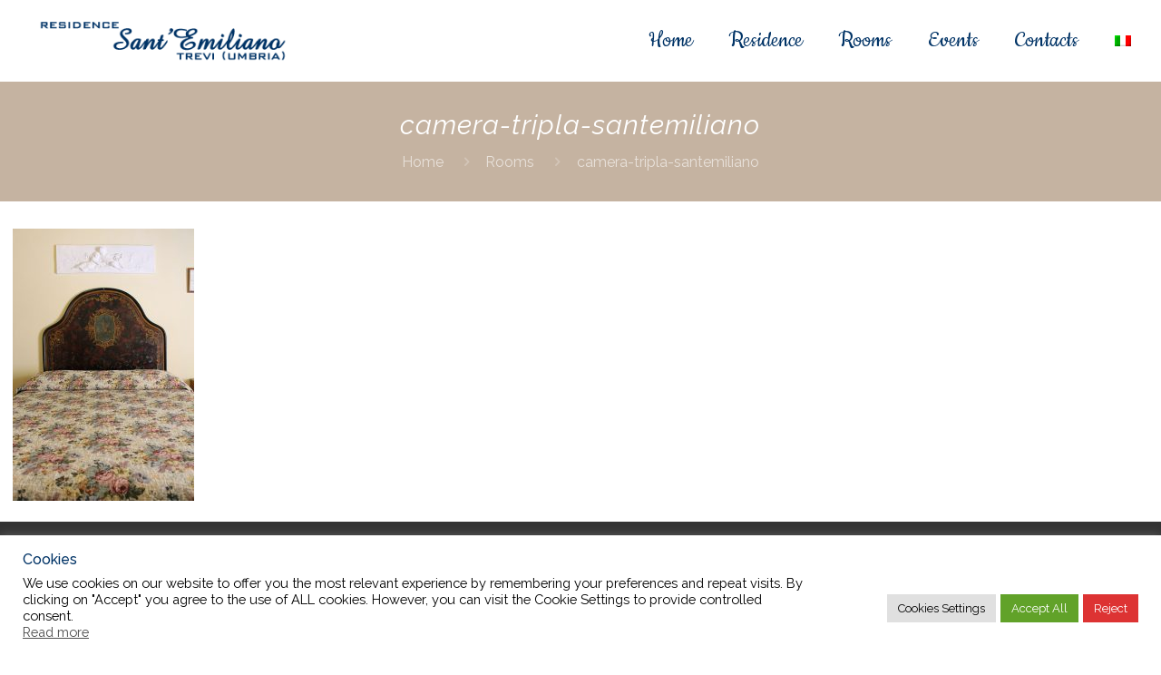

--- FILE ---
content_type: text/html; charset=utf-8
request_url: https://www.google.com/recaptcha/api2/anchor?ar=1&k=6Le-1MwZAAAAAIZjQxvtvoXNkRvPwA3xONprnKL5&co=aHR0cHM6Ly93d3cucmVzaWRlbmNlc2FudGVtaWxpYW5vdHJldmkuaXQ6NDQz&hl=en&v=PoyoqOPhxBO7pBk68S4YbpHZ&size=invisible&anchor-ms=20000&execute-ms=30000&cb=bl3bpkkbyxa9
body_size: 48755
content:
<!DOCTYPE HTML><html dir="ltr" lang="en"><head><meta http-equiv="Content-Type" content="text/html; charset=UTF-8">
<meta http-equiv="X-UA-Compatible" content="IE=edge">
<title>reCAPTCHA</title>
<style type="text/css">
/* cyrillic-ext */
@font-face {
  font-family: 'Roboto';
  font-style: normal;
  font-weight: 400;
  font-stretch: 100%;
  src: url(//fonts.gstatic.com/s/roboto/v48/KFO7CnqEu92Fr1ME7kSn66aGLdTylUAMa3GUBHMdazTgWw.woff2) format('woff2');
  unicode-range: U+0460-052F, U+1C80-1C8A, U+20B4, U+2DE0-2DFF, U+A640-A69F, U+FE2E-FE2F;
}
/* cyrillic */
@font-face {
  font-family: 'Roboto';
  font-style: normal;
  font-weight: 400;
  font-stretch: 100%;
  src: url(//fonts.gstatic.com/s/roboto/v48/KFO7CnqEu92Fr1ME7kSn66aGLdTylUAMa3iUBHMdazTgWw.woff2) format('woff2');
  unicode-range: U+0301, U+0400-045F, U+0490-0491, U+04B0-04B1, U+2116;
}
/* greek-ext */
@font-face {
  font-family: 'Roboto';
  font-style: normal;
  font-weight: 400;
  font-stretch: 100%;
  src: url(//fonts.gstatic.com/s/roboto/v48/KFO7CnqEu92Fr1ME7kSn66aGLdTylUAMa3CUBHMdazTgWw.woff2) format('woff2');
  unicode-range: U+1F00-1FFF;
}
/* greek */
@font-face {
  font-family: 'Roboto';
  font-style: normal;
  font-weight: 400;
  font-stretch: 100%;
  src: url(//fonts.gstatic.com/s/roboto/v48/KFO7CnqEu92Fr1ME7kSn66aGLdTylUAMa3-UBHMdazTgWw.woff2) format('woff2');
  unicode-range: U+0370-0377, U+037A-037F, U+0384-038A, U+038C, U+038E-03A1, U+03A3-03FF;
}
/* math */
@font-face {
  font-family: 'Roboto';
  font-style: normal;
  font-weight: 400;
  font-stretch: 100%;
  src: url(//fonts.gstatic.com/s/roboto/v48/KFO7CnqEu92Fr1ME7kSn66aGLdTylUAMawCUBHMdazTgWw.woff2) format('woff2');
  unicode-range: U+0302-0303, U+0305, U+0307-0308, U+0310, U+0312, U+0315, U+031A, U+0326-0327, U+032C, U+032F-0330, U+0332-0333, U+0338, U+033A, U+0346, U+034D, U+0391-03A1, U+03A3-03A9, U+03B1-03C9, U+03D1, U+03D5-03D6, U+03F0-03F1, U+03F4-03F5, U+2016-2017, U+2034-2038, U+203C, U+2040, U+2043, U+2047, U+2050, U+2057, U+205F, U+2070-2071, U+2074-208E, U+2090-209C, U+20D0-20DC, U+20E1, U+20E5-20EF, U+2100-2112, U+2114-2115, U+2117-2121, U+2123-214F, U+2190, U+2192, U+2194-21AE, U+21B0-21E5, U+21F1-21F2, U+21F4-2211, U+2213-2214, U+2216-22FF, U+2308-230B, U+2310, U+2319, U+231C-2321, U+2336-237A, U+237C, U+2395, U+239B-23B7, U+23D0, U+23DC-23E1, U+2474-2475, U+25AF, U+25B3, U+25B7, U+25BD, U+25C1, U+25CA, U+25CC, U+25FB, U+266D-266F, U+27C0-27FF, U+2900-2AFF, U+2B0E-2B11, U+2B30-2B4C, U+2BFE, U+3030, U+FF5B, U+FF5D, U+1D400-1D7FF, U+1EE00-1EEFF;
}
/* symbols */
@font-face {
  font-family: 'Roboto';
  font-style: normal;
  font-weight: 400;
  font-stretch: 100%;
  src: url(//fonts.gstatic.com/s/roboto/v48/KFO7CnqEu92Fr1ME7kSn66aGLdTylUAMaxKUBHMdazTgWw.woff2) format('woff2');
  unicode-range: U+0001-000C, U+000E-001F, U+007F-009F, U+20DD-20E0, U+20E2-20E4, U+2150-218F, U+2190, U+2192, U+2194-2199, U+21AF, U+21E6-21F0, U+21F3, U+2218-2219, U+2299, U+22C4-22C6, U+2300-243F, U+2440-244A, U+2460-24FF, U+25A0-27BF, U+2800-28FF, U+2921-2922, U+2981, U+29BF, U+29EB, U+2B00-2BFF, U+4DC0-4DFF, U+FFF9-FFFB, U+10140-1018E, U+10190-1019C, U+101A0, U+101D0-101FD, U+102E0-102FB, U+10E60-10E7E, U+1D2C0-1D2D3, U+1D2E0-1D37F, U+1F000-1F0FF, U+1F100-1F1AD, U+1F1E6-1F1FF, U+1F30D-1F30F, U+1F315, U+1F31C, U+1F31E, U+1F320-1F32C, U+1F336, U+1F378, U+1F37D, U+1F382, U+1F393-1F39F, U+1F3A7-1F3A8, U+1F3AC-1F3AF, U+1F3C2, U+1F3C4-1F3C6, U+1F3CA-1F3CE, U+1F3D4-1F3E0, U+1F3ED, U+1F3F1-1F3F3, U+1F3F5-1F3F7, U+1F408, U+1F415, U+1F41F, U+1F426, U+1F43F, U+1F441-1F442, U+1F444, U+1F446-1F449, U+1F44C-1F44E, U+1F453, U+1F46A, U+1F47D, U+1F4A3, U+1F4B0, U+1F4B3, U+1F4B9, U+1F4BB, U+1F4BF, U+1F4C8-1F4CB, U+1F4D6, U+1F4DA, U+1F4DF, U+1F4E3-1F4E6, U+1F4EA-1F4ED, U+1F4F7, U+1F4F9-1F4FB, U+1F4FD-1F4FE, U+1F503, U+1F507-1F50B, U+1F50D, U+1F512-1F513, U+1F53E-1F54A, U+1F54F-1F5FA, U+1F610, U+1F650-1F67F, U+1F687, U+1F68D, U+1F691, U+1F694, U+1F698, U+1F6AD, U+1F6B2, U+1F6B9-1F6BA, U+1F6BC, U+1F6C6-1F6CF, U+1F6D3-1F6D7, U+1F6E0-1F6EA, U+1F6F0-1F6F3, U+1F6F7-1F6FC, U+1F700-1F7FF, U+1F800-1F80B, U+1F810-1F847, U+1F850-1F859, U+1F860-1F887, U+1F890-1F8AD, U+1F8B0-1F8BB, U+1F8C0-1F8C1, U+1F900-1F90B, U+1F93B, U+1F946, U+1F984, U+1F996, U+1F9E9, U+1FA00-1FA6F, U+1FA70-1FA7C, U+1FA80-1FA89, U+1FA8F-1FAC6, U+1FACE-1FADC, U+1FADF-1FAE9, U+1FAF0-1FAF8, U+1FB00-1FBFF;
}
/* vietnamese */
@font-face {
  font-family: 'Roboto';
  font-style: normal;
  font-weight: 400;
  font-stretch: 100%;
  src: url(//fonts.gstatic.com/s/roboto/v48/KFO7CnqEu92Fr1ME7kSn66aGLdTylUAMa3OUBHMdazTgWw.woff2) format('woff2');
  unicode-range: U+0102-0103, U+0110-0111, U+0128-0129, U+0168-0169, U+01A0-01A1, U+01AF-01B0, U+0300-0301, U+0303-0304, U+0308-0309, U+0323, U+0329, U+1EA0-1EF9, U+20AB;
}
/* latin-ext */
@font-face {
  font-family: 'Roboto';
  font-style: normal;
  font-weight: 400;
  font-stretch: 100%;
  src: url(//fonts.gstatic.com/s/roboto/v48/KFO7CnqEu92Fr1ME7kSn66aGLdTylUAMa3KUBHMdazTgWw.woff2) format('woff2');
  unicode-range: U+0100-02BA, U+02BD-02C5, U+02C7-02CC, U+02CE-02D7, U+02DD-02FF, U+0304, U+0308, U+0329, U+1D00-1DBF, U+1E00-1E9F, U+1EF2-1EFF, U+2020, U+20A0-20AB, U+20AD-20C0, U+2113, U+2C60-2C7F, U+A720-A7FF;
}
/* latin */
@font-face {
  font-family: 'Roboto';
  font-style: normal;
  font-weight: 400;
  font-stretch: 100%;
  src: url(//fonts.gstatic.com/s/roboto/v48/KFO7CnqEu92Fr1ME7kSn66aGLdTylUAMa3yUBHMdazQ.woff2) format('woff2');
  unicode-range: U+0000-00FF, U+0131, U+0152-0153, U+02BB-02BC, U+02C6, U+02DA, U+02DC, U+0304, U+0308, U+0329, U+2000-206F, U+20AC, U+2122, U+2191, U+2193, U+2212, U+2215, U+FEFF, U+FFFD;
}
/* cyrillic-ext */
@font-face {
  font-family: 'Roboto';
  font-style: normal;
  font-weight: 500;
  font-stretch: 100%;
  src: url(//fonts.gstatic.com/s/roboto/v48/KFO7CnqEu92Fr1ME7kSn66aGLdTylUAMa3GUBHMdazTgWw.woff2) format('woff2');
  unicode-range: U+0460-052F, U+1C80-1C8A, U+20B4, U+2DE0-2DFF, U+A640-A69F, U+FE2E-FE2F;
}
/* cyrillic */
@font-face {
  font-family: 'Roboto';
  font-style: normal;
  font-weight: 500;
  font-stretch: 100%;
  src: url(//fonts.gstatic.com/s/roboto/v48/KFO7CnqEu92Fr1ME7kSn66aGLdTylUAMa3iUBHMdazTgWw.woff2) format('woff2');
  unicode-range: U+0301, U+0400-045F, U+0490-0491, U+04B0-04B1, U+2116;
}
/* greek-ext */
@font-face {
  font-family: 'Roboto';
  font-style: normal;
  font-weight: 500;
  font-stretch: 100%;
  src: url(//fonts.gstatic.com/s/roboto/v48/KFO7CnqEu92Fr1ME7kSn66aGLdTylUAMa3CUBHMdazTgWw.woff2) format('woff2');
  unicode-range: U+1F00-1FFF;
}
/* greek */
@font-face {
  font-family: 'Roboto';
  font-style: normal;
  font-weight: 500;
  font-stretch: 100%;
  src: url(//fonts.gstatic.com/s/roboto/v48/KFO7CnqEu92Fr1ME7kSn66aGLdTylUAMa3-UBHMdazTgWw.woff2) format('woff2');
  unicode-range: U+0370-0377, U+037A-037F, U+0384-038A, U+038C, U+038E-03A1, U+03A3-03FF;
}
/* math */
@font-face {
  font-family: 'Roboto';
  font-style: normal;
  font-weight: 500;
  font-stretch: 100%;
  src: url(//fonts.gstatic.com/s/roboto/v48/KFO7CnqEu92Fr1ME7kSn66aGLdTylUAMawCUBHMdazTgWw.woff2) format('woff2');
  unicode-range: U+0302-0303, U+0305, U+0307-0308, U+0310, U+0312, U+0315, U+031A, U+0326-0327, U+032C, U+032F-0330, U+0332-0333, U+0338, U+033A, U+0346, U+034D, U+0391-03A1, U+03A3-03A9, U+03B1-03C9, U+03D1, U+03D5-03D6, U+03F0-03F1, U+03F4-03F5, U+2016-2017, U+2034-2038, U+203C, U+2040, U+2043, U+2047, U+2050, U+2057, U+205F, U+2070-2071, U+2074-208E, U+2090-209C, U+20D0-20DC, U+20E1, U+20E5-20EF, U+2100-2112, U+2114-2115, U+2117-2121, U+2123-214F, U+2190, U+2192, U+2194-21AE, U+21B0-21E5, U+21F1-21F2, U+21F4-2211, U+2213-2214, U+2216-22FF, U+2308-230B, U+2310, U+2319, U+231C-2321, U+2336-237A, U+237C, U+2395, U+239B-23B7, U+23D0, U+23DC-23E1, U+2474-2475, U+25AF, U+25B3, U+25B7, U+25BD, U+25C1, U+25CA, U+25CC, U+25FB, U+266D-266F, U+27C0-27FF, U+2900-2AFF, U+2B0E-2B11, U+2B30-2B4C, U+2BFE, U+3030, U+FF5B, U+FF5D, U+1D400-1D7FF, U+1EE00-1EEFF;
}
/* symbols */
@font-face {
  font-family: 'Roboto';
  font-style: normal;
  font-weight: 500;
  font-stretch: 100%;
  src: url(//fonts.gstatic.com/s/roboto/v48/KFO7CnqEu92Fr1ME7kSn66aGLdTylUAMaxKUBHMdazTgWw.woff2) format('woff2');
  unicode-range: U+0001-000C, U+000E-001F, U+007F-009F, U+20DD-20E0, U+20E2-20E4, U+2150-218F, U+2190, U+2192, U+2194-2199, U+21AF, U+21E6-21F0, U+21F3, U+2218-2219, U+2299, U+22C4-22C6, U+2300-243F, U+2440-244A, U+2460-24FF, U+25A0-27BF, U+2800-28FF, U+2921-2922, U+2981, U+29BF, U+29EB, U+2B00-2BFF, U+4DC0-4DFF, U+FFF9-FFFB, U+10140-1018E, U+10190-1019C, U+101A0, U+101D0-101FD, U+102E0-102FB, U+10E60-10E7E, U+1D2C0-1D2D3, U+1D2E0-1D37F, U+1F000-1F0FF, U+1F100-1F1AD, U+1F1E6-1F1FF, U+1F30D-1F30F, U+1F315, U+1F31C, U+1F31E, U+1F320-1F32C, U+1F336, U+1F378, U+1F37D, U+1F382, U+1F393-1F39F, U+1F3A7-1F3A8, U+1F3AC-1F3AF, U+1F3C2, U+1F3C4-1F3C6, U+1F3CA-1F3CE, U+1F3D4-1F3E0, U+1F3ED, U+1F3F1-1F3F3, U+1F3F5-1F3F7, U+1F408, U+1F415, U+1F41F, U+1F426, U+1F43F, U+1F441-1F442, U+1F444, U+1F446-1F449, U+1F44C-1F44E, U+1F453, U+1F46A, U+1F47D, U+1F4A3, U+1F4B0, U+1F4B3, U+1F4B9, U+1F4BB, U+1F4BF, U+1F4C8-1F4CB, U+1F4D6, U+1F4DA, U+1F4DF, U+1F4E3-1F4E6, U+1F4EA-1F4ED, U+1F4F7, U+1F4F9-1F4FB, U+1F4FD-1F4FE, U+1F503, U+1F507-1F50B, U+1F50D, U+1F512-1F513, U+1F53E-1F54A, U+1F54F-1F5FA, U+1F610, U+1F650-1F67F, U+1F687, U+1F68D, U+1F691, U+1F694, U+1F698, U+1F6AD, U+1F6B2, U+1F6B9-1F6BA, U+1F6BC, U+1F6C6-1F6CF, U+1F6D3-1F6D7, U+1F6E0-1F6EA, U+1F6F0-1F6F3, U+1F6F7-1F6FC, U+1F700-1F7FF, U+1F800-1F80B, U+1F810-1F847, U+1F850-1F859, U+1F860-1F887, U+1F890-1F8AD, U+1F8B0-1F8BB, U+1F8C0-1F8C1, U+1F900-1F90B, U+1F93B, U+1F946, U+1F984, U+1F996, U+1F9E9, U+1FA00-1FA6F, U+1FA70-1FA7C, U+1FA80-1FA89, U+1FA8F-1FAC6, U+1FACE-1FADC, U+1FADF-1FAE9, U+1FAF0-1FAF8, U+1FB00-1FBFF;
}
/* vietnamese */
@font-face {
  font-family: 'Roboto';
  font-style: normal;
  font-weight: 500;
  font-stretch: 100%;
  src: url(//fonts.gstatic.com/s/roboto/v48/KFO7CnqEu92Fr1ME7kSn66aGLdTylUAMa3OUBHMdazTgWw.woff2) format('woff2');
  unicode-range: U+0102-0103, U+0110-0111, U+0128-0129, U+0168-0169, U+01A0-01A1, U+01AF-01B0, U+0300-0301, U+0303-0304, U+0308-0309, U+0323, U+0329, U+1EA0-1EF9, U+20AB;
}
/* latin-ext */
@font-face {
  font-family: 'Roboto';
  font-style: normal;
  font-weight: 500;
  font-stretch: 100%;
  src: url(//fonts.gstatic.com/s/roboto/v48/KFO7CnqEu92Fr1ME7kSn66aGLdTylUAMa3KUBHMdazTgWw.woff2) format('woff2');
  unicode-range: U+0100-02BA, U+02BD-02C5, U+02C7-02CC, U+02CE-02D7, U+02DD-02FF, U+0304, U+0308, U+0329, U+1D00-1DBF, U+1E00-1E9F, U+1EF2-1EFF, U+2020, U+20A0-20AB, U+20AD-20C0, U+2113, U+2C60-2C7F, U+A720-A7FF;
}
/* latin */
@font-face {
  font-family: 'Roboto';
  font-style: normal;
  font-weight: 500;
  font-stretch: 100%;
  src: url(//fonts.gstatic.com/s/roboto/v48/KFO7CnqEu92Fr1ME7kSn66aGLdTylUAMa3yUBHMdazQ.woff2) format('woff2');
  unicode-range: U+0000-00FF, U+0131, U+0152-0153, U+02BB-02BC, U+02C6, U+02DA, U+02DC, U+0304, U+0308, U+0329, U+2000-206F, U+20AC, U+2122, U+2191, U+2193, U+2212, U+2215, U+FEFF, U+FFFD;
}
/* cyrillic-ext */
@font-face {
  font-family: 'Roboto';
  font-style: normal;
  font-weight: 900;
  font-stretch: 100%;
  src: url(//fonts.gstatic.com/s/roboto/v48/KFO7CnqEu92Fr1ME7kSn66aGLdTylUAMa3GUBHMdazTgWw.woff2) format('woff2');
  unicode-range: U+0460-052F, U+1C80-1C8A, U+20B4, U+2DE0-2DFF, U+A640-A69F, U+FE2E-FE2F;
}
/* cyrillic */
@font-face {
  font-family: 'Roboto';
  font-style: normal;
  font-weight: 900;
  font-stretch: 100%;
  src: url(//fonts.gstatic.com/s/roboto/v48/KFO7CnqEu92Fr1ME7kSn66aGLdTylUAMa3iUBHMdazTgWw.woff2) format('woff2');
  unicode-range: U+0301, U+0400-045F, U+0490-0491, U+04B0-04B1, U+2116;
}
/* greek-ext */
@font-face {
  font-family: 'Roboto';
  font-style: normal;
  font-weight: 900;
  font-stretch: 100%;
  src: url(//fonts.gstatic.com/s/roboto/v48/KFO7CnqEu92Fr1ME7kSn66aGLdTylUAMa3CUBHMdazTgWw.woff2) format('woff2');
  unicode-range: U+1F00-1FFF;
}
/* greek */
@font-face {
  font-family: 'Roboto';
  font-style: normal;
  font-weight: 900;
  font-stretch: 100%;
  src: url(//fonts.gstatic.com/s/roboto/v48/KFO7CnqEu92Fr1ME7kSn66aGLdTylUAMa3-UBHMdazTgWw.woff2) format('woff2');
  unicode-range: U+0370-0377, U+037A-037F, U+0384-038A, U+038C, U+038E-03A1, U+03A3-03FF;
}
/* math */
@font-face {
  font-family: 'Roboto';
  font-style: normal;
  font-weight: 900;
  font-stretch: 100%;
  src: url(//fonts.gstatic.com/s/roboto/v48/KFO7CnqEu92Fr1ME7kSn66aGLdTylUAMawCUBHMdazTgWw.woff2) format('woff2');
  unicode-range: U+0302-0303, U+0305, U+0307-0308, U+0310, U+0312, U+0315, U+031A, U+0326-0327, U+032C, U+032F-0330, U+0332-0333, U+0338, U+033A, U+0346, U+034D, U+0391-03A1, U+03A3-03A9, U+03B1-03C9, U+03D1, U+03D5-03D6, U+03F0-03F1, U+03F4-03F5, U+2016-2017, U+2034-2038, U+203C, U+2040, U+2043, U+2047, U+2050, U+2057, U+205F, U+2070-2071, U+2074-208E, U+2090-209C, U+20D0-20DC, U+20E1, U+20E5-20EF, U+2100-2112, U+2114-2115, U+2117-2121, U+2123-214F, U+2190, U+2192, U+2194-21AE, U+21B0-21E5, U+21F1-21F2, U+21F4-2211, U+2213-2214, U+2216-22FF, U+2308-230B, U+2310, U+2319, U+231C-2321, U+2336-237A, U+237C, U+2395, U+239B-23B7, U+23D0, U+23DC-23E1, U+2474-2475, U+25AF, U+25B3, U+25B7, U+25BD, U+25C1, U+25CA, U+25CC, U+25FB, U+266D-266F, U+27C0-27FF, U+2900-2AFF, U+2B0E-2B11, U+2B30-2B4C, U+2BFE, U+3030, U+FF5B, U+FF5D, U+1D400-1D7FF, U+1EE00-1EEFF;
}
/* symbols */
@font-face {
  font-family: 'Roboto';
  font-style: normal;
  font-weight: 900;
  font-stretch: 100%;
  src: url(//fonts.gstatic.com/s/roboto/v48/KFO7CnqEu92Fr1ME7kSn66aGLdTylUAMaxKUBHMdazTgWw.woff2) format('woff2');
  unicode-range: U+0001-000C, U+000E-001F, U+007F-009F, U+20DD-20E0, U+20E2-20E4, U+2150-218F, U+2190, U+2192, U+2194-2199, U+21AF, U+21E6-21F0, U+21F3, U+2218-2219, U+2299, U+22C4-22C6, U+2300-243F, U+2440-244A, U+2460-24FF, U+25A0-27BF, U+2800-28FF, U+2921-2922, U+2981, U+29BF, U+29EB, U+2B00-2BFF, U+4DC0-4DFF, U+FFF9-FFFB, U+10140-1018E, U+10190-1019C, U+101A0, U+101D0-101FD, U+102E0-102FB, U+10E60-10E7E, U+1D2C0-1D2D3, U+1D2E0-1D37F, U+1F000-1F0FF, U+1F100-1F1AD, U+1F1E6-1F1FF, U+1F30D-1F30F, U+1F315, U+1F31C, U+1F31E, U+1F320-1F32C, U+1F336, U+1F378, U+1F37D, U+1F382, U+1F393-1F39F, U+1F3A7-1F3A8, U+1F3AC-1F3AF, U+1F3C2, U+1F3C4-1F3C6, U+1F3CA-1F3CE, U+1F3D4-1F3E0, U+1F3ED, U+1F3F1-1F3F3, U+1F3F5-1F3F7, U+1F408, U+1F415, U+1F41F, U+1F426, U+1F43F, U+1F441-1F442, U+1F444, U+1F446-1F449, U+1F44C-1F44E, U+1F453, U+1F46A, U+1F47D, U+1F4A3, U+1F4B0, U+1F4B3, U+1F4B9, U+1F4BB, U+1F4BF, U+1F4C8-1F4CB, U+1F4D6, U+1F4DA, U+1F4DF, U+1F4E3-1F4E6, U+1F4EA-1F4ED, U+1F4F7, U+1F4F9-1F4FB, U+1F4FD-1F4FE, U+1F503, U+1F507-1F50B, U+1F50D, U+1F512-1F513, U+1F53E-1F54A, U+1F54F-1F5FA, U+1F610, U+1F650-1F67F, U+1F687, U+1F68D, U+1F691, U+1F694, U+1F698, U+1F6AD, U+1F6B2, U+1F6B9-1F6BA, U+1F6BC, U+1F6C6-1F6CF, U+1F6D3-1F6D7, U+1F6E0-1F6EA, U+1F6F0-1F6F3, U+1F6F7-1F6FC, U+1F700-1F7FF, U+1F800-1F80B, U+1F810-1F847, U+1F850-1F859, U+1F860-1F887, U+1F890-1F8AD, U+1F8B0-1F8BB, U+1F8C0-1F8C1, U+1F900-1F90B, U+1F93B, U+1F946, U+1F984, U+1F996, U+1F9E9, U+1FA00-1FA6F, U+1FA70-1FA7C, U+1FA80-1FA89, U+1FA8F-1FAC6, U+1FACE-1FADC, U+1FADF-1FAE9, U+1FAF0-1FAF8, U+1FB00-1FBFF;
}
/* vietnamese */
@font-face {
  font-family: 'Roboto';
  font-style: normal;
  font-weight: 900;
  font-stretch: 100%;
  src: url(//fonts.gstatic.com/s/roboto/v48/KFO7CnqEu92Fr1ME7kSn66aGLdTylUAMa3OUBHMdazTgWw.woff2) format('woff2');
  unicode-range: U+0102-0103, U+0110-0111, U+0128-0129, U+0168-0169, U+01A0-01A1, U+01AF-01B0, U+0300-0301, U+0303-0304, U+0308-0309, U+0323, U+0329, U+1EA0-1EF9, U+20AB;
}
/* latin-ext */
@font-face {
  font-family: 'Roboto';
  font-style: normal;
  font-weight: 900;
  font-stretch: 100%;
  src: url(//fonts.gstatic.com/s/roboto/v48/KFO7CnqEu92Fr1ME7kSn66aGLdTylUAMa3KUBHMdazTgWw.woff2) format('woff2');
  unicode-range: U+0100-02BA, U+02BD-02C5, U+02C7-02CC, U+02CE-02D7, U+02DD-02FF, U+0304, U+0308, U+0329, U+1D00-1DBF, U+1E00-1E9F, U+1EF2-1EFF, U+2020, U+20A0-20AB, U+20AD-20C0, U+2113, U+2C60-2C7F, U+A720-A7FF;
}
/* latin */
@font-face {
  font-family: 'Roboto';
  font-style: normal;
  font-weight: 900;
  font-stretch: 100%;
  src: url(//fonts.gstatic.com/s/roboto/v48/KFO7CnqEu92Fr1ME7kSn66aGLdTylUAMa3yUBHMdazQ.woff2) format('woff2');
  unicode-range: U+0000-00FF, U+0131, U+0152-0153, U+02BB-02BC, U+02C6, U+02DA, U+02DC, U+0304, U+0308, U+0329, U+2000-206F, U+20AC, U+2122, U+2191, U+2193, U+2212, U+2215, U+FEFF, U+FFFD;
}

</style>
<link rel="stylesheet" type="text/css" href="https://www.gstatic.com/recaptcha/releases/PoyoqOPhxBO7pBk68S4YbpHZ/styles__ltr.css">
<script nonce="2K_eU7cr5Tgq6zwPPPUAhw" type="text/javascript">window['__recaptcha_api'] = 'https://www.google.com/recaptcha/api2/';</script>
<script type="text/javascript" src="https://www.gstatic.com/recaptcha/releases/PoyoqOPhxBO7pBk68S4YbpHZ/recaptcha__en.js" nonce="2K_eU7cr5Tgq6zwPPPUAhw">
      
    </script></head>
<body><div id="rc-anchor-alert" class="rc-anchor-alert"></div>
<input type="hidden" id="recaptcha-token" value="[base64]">
<script type="text/javascript" nonce="2K_eU7cr5Tgq6zwPPPUAhw">
      recaptcha.anchor.Main.init("[\x22ainput\x22,[\x22bgdata\x22,\x22\x22,\[base64]/[base64]/bmV3IFpbdF0obVswXSk6Sz09Mj9uZXcgWlt0XShtWzBdLG1bMV0pOks9PTM/bmV3IFpbdF0obVswXSxtWzFdLG1bMl0pOks9PTQ/[base64]/[base64]/[base64]/[base64]/[base64]/[base64]/[base64]/[base64]/[base64]/[base64]/[base64]/[base64]/[base64]/[base64]\\u003d\\u003d\x22,\[base64]\\u003d\x22,\[base64]/Z8OOYMKSKSrDm8OAwq/Cl1hbIsKVSFIbwq3DmsK/OsKxZsKKwrZawrLCuiAewrc3eH/DvG86w783E13CicOhZA1EeFbDucOwUi7CsQHDvRBYdhJewoXDkX3DjVF5wrPDljs2wo0MwpgMGsOgw6JnE0LDl8KDw71wJjotPMO/[base64]/CpMKmwqRNw5rCi8OJYcOZY8KQw5TCgj1HK1fDoiYKwq4Aw5zDjsOmfjRhwrzCv0lxw6jCosOaD8OlSsK/[base64]/wpg5w6/CuMKsw7h3w6zCrcKaw5QzMMO5NMOVT8O/IildIyLCpMOVfMKkw4PDqMKaw6rCrTlvw5HCuUU6DnPCnFvDv1bCnMO3VCDCuMKGNFEww7zCnsKMwrJHacKhw6EAw4o+wpNsHH1kUsKEwpp8wq7CoHnDhsK6DRTClGrDicOCw49YVVdcBzLCi8OFLcKBT8KbecOgw5w2wpXDosO0HMKBwoRaGcOSFW/Dvg9xwpTChcO3w78hw7PCjcKBwrshVcKOV8KgHcO+fcK/HwbDlClvw4VrwrrDoSFnw6zCm8KdwoLDpT0DeMKhw5cCCH50w6dbw7ILB8KpN8OVw4/DiipqSMOFFDrDlQUUw7VWeHbCo8K3wpMowqrCscKhBlk5wqNcbkREwpRaesOqwoZpeMO+wprCtgdKwrjDq8K/[base64]/C8Oiw6nDscOBGHFZw6fCuXjDkWfDmDfCgsK7fiNoPcO9asOjw6pQw5TCv1rCssK6w7rCqsOZw7seXUFgScOlcw/CucOnJw43w5swwovDk8O1w5TClcO9wpnCgBl1w4vCvMKVwq9wwpTDqj1cwpjDjcKqw4h/wrUeI8KGNcOww4PDsGJrRQNZwp7DsMKqwrHCin/DggbDgXvCvlPClTbDqnM+wpQmdBzCj8Kpw6zChMKEwptKIh/CuMKyw6rDlnZ6H8KKw67CnzBywqxeP34Uw4Q6LGDDrG0Tw58oFH5Wwq/CuAcRwphLN8KxXSfDj1bCt8Oow5XDoMKqZMK1wrgewrHCkcKEwp9AB8OKwojCmMKnE8KYaz3Du8OsOS3DsmRBHcKhwrfCmsOcScKhd8K+wq3ChF3DgzTDtBbChRzCmcOTFCdTw5BWw4rCv8KMG1/CuXnDjCpzw6zCrMKTb8KpwrMbw5VFwqDCo8OTb8OWAGLCgsK6w5HCghrCmmzDrsK1w6pvGsOEclMbUcK/NcKEUsK+MlMmQsK4woYiM3nClsKeSMOpw4kiwrELNFB1w6wYw4nDkcOlWcKzwrIuw7LDhcKfwofDuHwEdcOzwq/DgRXDr8O/w7UpwoZ9worCm8O1w4jCszk5w4xpwr0Ow6bCjCHCgmQAVyMGScK4wrwVb8K6w7fDjkHDnMOcw75nY8O/W1nCj8KwRBIhTkUCwqR/wpVvRm7DiMOMcmzDpMKgIwU+w4x+UMOVw5nCiSXCpWzClCrDjcKfwobCrcK7RcKeUlPDqnZCw7UXa8O+w4Auw6IRE8KYBwDDkMKhScKvw4bDjsKcd2oeM8KfwqTDtmxowpHClkHCn8OrN8OcDC3DpRvDvTvDsMOsMHTDhCUdwrVXPWl/I8KFw4VnAMKkw7zDoFDCgHTDr8KJw43DoDlRw7HDug5XasOdw7bDhgrCmD9fw57Cl1MDwprCgsKeQcOCccOvw6vCu0Y9VTLDo2RxwqJ1OyHCtQocwo/[base64]/DrcKywrbDn8KoJSvDnE7Dp2/[base64]/[base64]/CqmVYw65yIW3DkTjCusKpw6XDgkoqExbDlmtLcsOCw6pBOjhkT2llYFhhNlnCvljCiMKBTB3DlBfDnTTChh/[base64]/[base64]/[base64]/DkcKYwrjCkMONwpMDwp8fw6wqw7xIwoAWwpjDk8KSw49/wpl9MkrCn8KtwqM6wr1Ew4NqFMOCMcK1w4rCusOBw7c4BlvDhsOrw4TCu1PDlMKFwqTCpMOtwpcsf8OlZ8KGb8Oxf8KXwowwM8OhZRYDw4HDgE9ow6VDw73DkELDh8OKWcKJEznDtsOdw6vDhRR6woA4OhYuw40YR8OgPcObw4dnIRldwoxGIBvCj2ZKVMOycz4xSMK/w6DCsCZufcKvesK+TMKgDhzDtknDu8OGwozDg8KWwqHDoMK7Y8Kbwq4dYsKMw5wHw6DCrQsbwoRow5nDkTTDsAEjM8KQE8OifQxBwqFZbsKqOMOHURRsJXDDvlzDqUrCk03DnMOhbsKLwq7DpQtlwoMIasKzIi/CisOlw4FdTW9Kw7Ixw4podcOrwocwDWHDmxQEwoBIwoRiCVIzw4TClsOpf2LCpnjCu8KPd8KfT8KKORNEcMKjwpDCjsKowog3eMKQw60SPTYTTDbDmsKJw6xHw7A7dsKew5sfBWVaIgvDhUxywoLCvMK/w4fCmUlgw6MYQDnClsKdB0ZtwpPCgsKrSGJtOmLCpMOGw5N1w4nDpMKUV15fw4kZSsOpfMOnSADCt3dMw4hxwqvCusKEI8KdCkI+wqrCjEFQwqLDlsO+wrLDvWwzeVDCvsKmw5E9FlhVYsKXT1kww41bwoV6bl/DoMKgBcOxw7guw6B4wqdmw6dGw4tww4zCgFTCk0cNH8OOJQI2Z8OENMOhCFLCgBwJakcFJwgbIsK+w4Nqw4xcw4PDn8O+I8KWH8Oyw57Cp8O+c0vCk8K8w6XDhBs7wo53wr/CiMK/LcKNEcOULhNZwqp1ZsK9Hms5wrnDuwfDuHo2wq4kEBbDiMKVGTd5Rj/DlcOKwokiHMKGw43CpMKOw5vDgTNfQW/CsMK9wrzCjhoSw5DDk8Ktwqd0w7jDrsO7w6XCiMO2Zm0pwp7ClQLDnRRtw7jDmsK7wrYZFMK1w7FuCMKGwrQiMMKKwr/CssOwbcO7GsKdw7/[base64]/ClGrCtAnDmcKhIAYjwqVUYn8Bwp3DnUgYBCfCg8KGN8KrYlPCuMO0SMOoFsKafELCuB3Cj8Oma3sPZMOcQ8K9wrLDrU/Dn2wRwprDsMOdYcORw77CgEXDucOnw6TDosK8ccO2wqfDlQRRw6ZOC8K0w6/DpXZqb1XDowZRw5/CvcK/cMOJw4jDn8KcPMKMw6AhUsOKM8KiFcOxSVwEwoQ6wpROwqsPw4TDpncRwpRLTj3CjFZtw53DgsOaLF9CfVkqfCzDgMKjwqvDrAsrw7EQAklDDCIkw68CVVgzNEMODELCiyxzw5LDqiDDuMK+w5LComU/LlQwwpXDh2TCgcOIw6hAw6dcw7vDkcKRwo4gVCDCksK4wogAw4RXwr/Cr8K+w73DgmNnXTx8w5BUEFYdYzfDucKSwpt1V0dvfm8Pw7/CnFLDgybDmyzCjHzDqcK9ZhxWw5LDrCcHw7fCt8OlUSzDv8KNK8KowrZsVMKBw7FLKzzDi3HDi2fDq0RdwpNGw7c5AMKCw6QRwrVuLAZTw6zCqC7DigUww71/[base64]/[base64]/CnMORw6TDuXTCocOjwoHCrgpXw4HCjsOnPxtCwr8fw79RLQLCpAEIFMOzwoNPwpTDlj5twrV7d8KRT8KywovCiMKewrnCiWoCwqIVwo/Ci8OrwoDDkUTDhsOeOsKAwo7CjyZEDmccOhjCkcKHwqxDw7t3wqgWGcKFGsKIwobCuArCkg4Iw7JJSGrDp8KPw7VJVEMzDcKowpUuVcOyYmFhw7Y2woNfJX7CnMKLw4nDrcOsPAFaw47DgcKrwrrDmiHDi0HDinfCr8Otw413w6M9wrHDghbChTkywrAnbh/[base64]/[base64]/cGAzciBBwrVRPcOFwoPDksOgw7xdZMKOw7oAU8OWwpsmL8KgD2LCv8OwUyHCusOzF0MPP8O+w5dcXyxwE1zClMOPb08GDj7CnGkYw7/CtBd7wpTCmUzDjWIDw6DDl8OdIx3Dh8OkdMKnwrByeMO7wph4w49hwpbCiMOfwpMeQw7CmMOuUXQBwrPCk1Q3YMKRTSDDiWJgekzDlMK8dnTChsKcw4hZwqvCs8KxC8OeZT/DsMOXP25RPlpbccKTP1srw7l/H8Oww4LDlE9uMzHClkPCu0lVDsKhw7pLP2g/VzPCs8K5w4o8IsKBecOaQUdSw7ZPw67CgHTCmcOHw7/[base64]/Dp8OQw6DDqQUeIcO7w5bDn8Omw4QjNGQJdsKOwp3DmwFtw4h6w7/DrHFVwrPCgk/Cm8Knw5rDmsOBwobCjMOZfcOROMKyUMOaw5tMwpdvw7d7w7/[base64]/Clz5Iw7PDkB99eV15AQnCj8K+w4kjwqnDs8OIw4xUw6/Dl2Alw7I1SsK+QcOwdMKzwpTDlsKsThrCh2lPwpx1woY4wp0Cw6lMKcOdw7XClT0wPsK1Gn7DkcKKMnHDnRhic07DtnDDqFbCqMODwqB+wrMLNhXDmmYzwprCjMOFw5JvasKcWzzDgDnDj8OTw4kzcsOvw4YtaMOiwrfDocKLwqfDpcOuwpsJw4Z1BcO/wp8nwoXCogBCAcO7w6bCuwpYwonDmsOoOg4Zw4JcwrXDosK1wokqfMKdwqxYw7nDt8O2AMODKsK1wolOM1zDucOXw49KCDnDojLChAkew7TCrGMUwq3Dg8OuCcKFJRUkwq7DoMKFGk/[base64]/CrsKxLxR5RMKFw44zLAzDrgrDlMKpwoFgwo/Do2nCscKiw7gvJDc3w4dYw63Cq8OoTcKEwpnDicK9w60Uw7XCgsO8wpUtMsKFwpwsw4nDjSEKE0Mywo/DjWQNwqvClcO9DMOLwpJYJMOzdsOswrxRwrLCvMOEwoPDkTjDpSXDrm7DviHChsKBdUvDtsOiw7VRfnfDpGDChWrDpynDkB8vwqfCucKie1pFwqogw6nCksOVwrsqVMK7TsKnw5xcwqNDXMO+w4PCo8Osw5JtI8OwTTrCijTDgcKyBE/[base64]/[base64]/Cv3jDkzBPfsOccF3CuDbCs8ORbcO8wojDmHYoHMOyI8KpwrlTwpbDunPDhBA4w6/Dm8K1U8OgQcOSw6Z+w4xoKMObPwo+w5IfIE/DmcKuwqBoQsORwq7Dux1gBsOYwpvDhsOpw4LDnmowXsK+M8KmwpZkY0Uww5tZwpjDssKmwr46BC3Dhy3DjMKHw5FTwppbwrvCjidTC8OfSTlIw6nDoHrDo8ORw61swp7CgMOII115Q8Oewo/[base64]/[base64]/wrAfwp5XwpnCssKhBsKdw4vDgsKXLMOAw47Dm8Ocw5jDqAnDm3h7w71mAMKtwr/Dg8KkTMK/w43DpcOTKzIzw6PCtsO5CMKrOsKowqMDRcOJBsKPw4tmS8KbRh5SwoLChsOrAitaIcKGwqbDnkdzeTLCjsOVOsOAbHwOCjPDscO0DzVEPXAhBsOgR1nDm8K/VMOAD8OMwqfDmMOAbxnCgUB3wqzDgcOzwqnClMO7RAnDkmfDkcOAwpcUbxzDl8OAw5/[base64]/Cu8OMDgQ+w4JeVcOUw5ppCsOSa8KwwrPDpQfDm8ODw6PDuxorw57DvgjCkcKgfcOyw5rCiiU5w4ZmFMKYw4pWIGbCmU1bS8OswpTDqsO0w7XCrEZawq49KwfDjCPCkzfDs8OiYlgzw5vDtMOUw73Du8OfwrPCqMOpDTTCg8KPwo/DklNWwr3Dj2/[base64]/w5orAm02w4DChgDDpxkyFcOVczHCvsKmEXZYbUzDocKPw7jCmyBRDcOGwqXDt2JJNVPDjTDDp0l7wo9FJMKzw63CpcKsWipTwp3DsCDCqFknwpoxw5LDqX5UPkQXwobDhsKeEsKuNGjCpXjDmMKJwpzDllwYQsOlOi/CkAjCm8OgwoNjbDXDosKJUgs1XwnDnMKdw5xqw4/Cl8OTw4HCm8OKwo7DvwXCoEE0IXl6w7HCq8OmVTPDgsOzwr1jwp/DocKbwo/ClMOJw4DCs8O2w7XCnMKOEMOyZsK1worDnnJfw7XChAkbeMKDBCVlC8K+w50Pwp9Gw7fCocOPGVpQwokAUMKHwqxww7LCgGnCo0DDtlw+w5bDm1dNw6kNLHPCjQ7DsMKmA8KYZCgPI8KZbsO/KlXDgDrCj8KyVUrDnsO+wqDCmAMHaMOucMKxw6Utf8Onwq/CqRICw6XCmMOZHTLDsxLCisOQw6DDuDvDpRoPbMKSEQDDg2HCmsOTw4cqZ8KfcTkLR8KDw4PCuizDgcKwLcO2w5DCqsKmwqslUjHClV7DnS4Fw7xxwqDDi8K8w43ChcKyw5rDiDdqBsKSW1ZuQB/DpmYMwovDolnCjHTCi8OywoR0w4VCHMKiZ8OYZMKJw6h7bBXDlMKmw6VoQ8Oid0fCssK6wobDk8OscTbChiEcQMKvw73DnXPCgHbDlSPCh8OeLcK7w5loLcOVdw4cbsOKw7fDrMK/wphmCVPDscOEw4jCkCTDpCbDiFMaOMOlSsOEwr7DpsOIwpnDhSbDuMKGZcKdAFrDosK7wotKSVvDngPDi8KAYwtGw4New75Lw6NWw7XCtcOYVcOFw5TCocOUexMPwqEIw6M1Q8OWQ1shwpBawpfCu8OPYihfIcOBwp3CocOEw6rCpjwlPsOoIMKtZlAUeGXCrlY5w6/[base64]/w7fCmGXDusOzw5nDlcKSw5PClsKYw7fCvcKjw6rDvBkyY3FELsKQwphKOEbCrT/[base64]/[base64]/wqTCvxRuw4tdw7jCkMK9w5vCvFjDvyYOwrTCpcK+w7wDwqbDsDZNwo/Cm2sZDsOvNsOJw7Bgw7Fuw5vCs8OSQghsw7AVw5XCiGbDtnnDgGPDvmgIw6lkVMKxf3nDrjdHY0oKQ8OVwo/CvxBnw6/DgsOmw47DqApXa3kZwr/DqkbDpAYSDDocW8K3wppCVMOlw6TDnw0pNcOLwpDClMKjd8KMGMOIwp9cYsOPBwoSbcO2w6fCrcOPwq9pw7UWT3zCmXrDvcKSw4bDk8OkCzFleSAjGEnDiVXCh2zDok4Ew5fCjm/ChnXDg8Ocw5kNwrheMmAfLcOew6zDjxINwo3CqSVOwq/DoUYHw4YAw6Zww6gZw6LCpcOefMOSwpJHfkFgw5LDsUHCocKyEypBwo/DpQc4AcKyJyc6KgtHMsOkwqPDncKPWsK4wpvCnjrDjS/DvTETw5XDrCTDi0PCusOjZlR+w7fCuxTDiH/CpcKtV2wKQ8KvwrZ9MQnClsKAw5PCgcKYW8OqwoUpeABjfSTCm3/ClMOOSsOMaj3DqTF1UMKpw481w6Bhw7nCtcOPw4zDncK5IcOZPSTDqcKVw4rCgAZEw6hqZsKlwqUNeMOnbGDCq1XDoS4LCcOmRGzDgcOtwq/[base64]/ChMKjExNCAgLDicKIbz7DtxnDgQnCp8Kzw7bDrsOVBHzDhFUGwo4mwqhPwr09woBjcMOSBE9yXWHDv8KZwrRgw4BxGMKWw7Rtw7vDsFPCpcK3M8Krwr3CkcK4PcKjwo7CsMO8DsOYLMKqwo7DmMKFwrMaw5dQwq/CqG5rworCqFHDjcKZwrxTw5TCncOPXXnCj8OvCFDDgHXCpcKRESDCl8Oww7/DmgcGwpBMw5dgHsKTCm1laAQaw5dBw6DDvQE5EsOHNMKiKMOsw4fDpsKNJjfChsOvK8KDGcKww6Eow6R9w6zChsOQw5lqwqrDjsK6wqQrwr7DjUfCqzEEwrsNwo9GwrfDiytbYMKsw7bDq8OjXH0le8Knw79Rw5/CgUQawrvDocOgwqHCusKqwo7CuMKVSMKlwqV2wpMjwqJHw4PCsWskw6LCp1nDlXTDoT1vR8OkwpR7w74FNcOowq/DlsOGYivCpnwlbT7Dr8KGdMOhw4XDkTbDkVQIVcKZw7BFw5JvMzdiw5bDlsKzZsOQSMKBwo12wqrDh3rDjMKlFQvDuQLCj8O5w7hvYzXDnUpyw7oOw6psakLDtcOLw71gNm7Cv8KhVwvDk0IUwp7CoT3CthLDtxQnw7zDmBbDrDkjAHpaw4PCoiHChsK/XCFKRMOtLVbCvcOhw4HDpBzCg8Kxe0dow7dUwrddVCbCiATDv8Opw4oLw4bChBfDnixdwr3CjFpIPkdjw5kvwpDDhsOTw4UQw4BqZ8OaVEU4LFFtM2bDrcKMwqQQwoIbw4nDmMOyasK5X8KIREfCiW7DtMOLQgJ7PW5Pw7Z2In/DiMKidsKowrHDjUjCjsKLwrXDpMKhwrDDiQrCqcKqSlLDpcKPworDhMK5w67Dt8KuZQLCvivCl8OSw6nCncKKHMKsw43CqBkyLkAefsOLKm1jE8O3PMO8CUZGwoPCrcO/MsKyUUInwo/Dr04Uwp82WcK5wpTDoVsXw48cFsKHw5vCr8Ojw4LCrMKcUcKAdSMXLSXDjsKowrkMwr8wfnMpwrnDmnbDssOtw5rCjMOHwrfDmMKWwpQPBsOfWAPCsRTDmcOaw5lQMMKJGGbCsgHDhcOXw7vDtMKCfDjCk8KJLCDCoXgWWcOOwqbDqMK/w5ZKGxJWdmPCg8KEw54Ud8ORO03DisKLbn7Cr8OXwrtMVMKBAcKKVsKfPMKzwrRbwqjCmBkAwrljwqvDggxUw7/[base64]/Diyclw5bDuMODw4oPw7tKZFbCjcK+w7DDjcOQSMOEDMO1wrtTw7AUcgTCiMKlwq/CjTI2ZXDClsOITcKvw6Z7w7vCok9qEsONJcKOYkvDnhYMD0PDklLDvcKiwoQccMKAXcKiw4BvOMKMPsK8w77Cl2LCk8Odw5Y0SsOHYBsVLsOJw4nCt8O/w5TCt0daw5w4w47Cr0VdLgh7w5rCuRLDs3koQGcuNRFkw5jDkxdzEy9xTcKlwqIMw4/Ci8OyYcK9wqZKFMKjFsKCWEVswqvDjy3DtsKHwrLDmXnCpH/[base64]/CilnCsTrCgHDCtTJHdcOwEmF8L8KmworDrzFmw6vChlXCtsKrEsOlclPDl8Ouwr/CoX7DjUUCw57DjVo/e0hVwrkIOMOxFMKXw6LCm3zCpUXCqsK1fMKiCBh6FwdMw4/Di8Kaw4rCiUZDWSjDmBs6IsKfbidZVDXDrXLDrw4Mwow+wqojTMOqwqd3w6UuwqkkVMO+THMdQw7Co3DCrDsVfwsmQT7DiMK2w5sbw7DDlMOow7NfwrHDsMK5OBtewojDqhfCtV5DXcOzdsKrwrTCisKUwqzCmsOxcV3DhsOhQy/Dp3t+YmxGwoVewqYew6fCp8KKwqrCg8KPwqdFYhrDqRcJw4rDtcKfSX0wwpkFw7xBw77Ck8KGw7HDqMOvbShqw68awo15SizCj8Kgw64NwoZowqJiaD7Dl8K1KyEfBi7DqcKSE8Onwp3Cn8OwWMKDw6EFE8Khwrsfwp3CqsKpVmBxwoItw5lzwo4aw7nDmsK/dcK6w4pWZhXCpkczw5ZRXSEEw7cLw4XDqcOrwprDt8KQw64vwrFFVnHDnsKVwpXDmHrCmMK5TsK/w7zDn8KLWsKSCMOEdDLCu8KTdnLDlcKJKsOYdEvCgcO9ZcOgw5JPU8Klw4DCtlVbw6w7fBtBwofDiEHCiMODw7fDpMKpFkVfw4bDjsOJwrXCmmTCtg18wrI3acOxbcOIwpHCnsOZwp/CogDDp8OrecOlD8KwwozDpnVaT05bccKoTsKYGsKwwoPCh8Ofw6E8w65iw4/CnAwdwrvCsVrDl13CuVzCtEYnw7jChMKuG8KdwolDQjUBwoXCosOUMEnCtk5WwoM3wrRMLsKdJ1UMbsOpLX3Ds0d9wp4jw5DDvcKoVsOAGMKgwqZ3w77Cj8K4Y8O3b8KuS8O4O0UlwpTCnMKCM1jCiULDoMKBYF4cRQ0bBRjCncOyPcOJw7sOC8K1w6pZGFrClj/Cq2zCqyXCvcKofCjDusKANcKBw6U+HsKQfQjCiMKrByw5CsO/ZnVlw5Q2YcKdenTDh8O0wqvCnkNqW8OMfBQ5wqYjw7HClcO6FcKlW8KIw5tbwo7DhcOFw6TDoiI6AcOvwr19wr7DswMTw4PDlzrCjMKHw50fwpHChFPDkjBgw54oQcKtw7TClE7DnMK9w6nDrMOXw64zOsO/wpB7P8K1VMKlZsKWwqDDqQ57w7MSSGo0L0AbTi/[base64]/wpYJw6BHwpnDsxBOfVDClFIqb8KQRMOjwr/DoR3CljfCpAcAUcK3wrtoBifDi8O7wp3CnQvCnMOQw5DDtE1YKB3DtSDDscKowrtMw6/CoS9hwqnCuEAmw5/CmVkxNMOEYMKkPMKQwqR4w7bDhsO9GVTDrifDuR7CkXLDs2HDvEjDoAzCvsKJRsKNfMKwA8KCHnbChXtLwprCqnBsFl8cMiDDhn7CjjnCgMKJDmJnwrh+wppTw4TDvsO1XkVSw5zCk8KjwrLDpsK+wp/DtMOzUXDCnGYQJsOTwr/DsEdPwpZ0dHfCihZvw6TCs8KoZgvCi8O8Z8OSw7TDvAwKGcKawr3CgRQYLMKQw6gYw452w4PDtibDjj8DPcOfw6sgw40kw4YMfcOLfQjDg8KTw7RPWMKNSsKLNk/Dk8KJMQQrw4U5wpHCnsK6WQrCscOSXsOnTMO8bcKzdsKfNMONwrHCqBJFwrNcYMOrMsKlw4lnw79qJ8OzZMKoUcOhDsKjwrwvBXbDqwbDocONw7rDs8Kvb8KPw4PDh8K1wqVnCcKzFsOhw44Aw6dBw4QIw7Vbwp3DgsKqw7rCiB9sT8K+JcKlw7NTwo/CpMKbw68bVDpuw6LDp3VSAxjDn24FDcKdw64+wpPCngd1wqfDu3XDmcOLwrTDqsOJw47DosKywoFQBsKDBiDCjsOiC8Kxd8KgwpEFw4LDsGM8w6zDoUlow43DqCJmL0rDhRTCiMKtwpzCtsKow58bTwpyw5/CisKFSMKtwoJswr/CuMOAw7nDk8KJa8Ogw6jCqRoGwohCAz07w4JxBsOcUxBrw5ENw7nCvkU3w5XCvcKqJHYCYAXDjwnCnMOQw5bCiMKqwrZNCGl0wojCugPCusKPRUdBwo3ChMKZw5YzFgs4w4zDhkbCg8K+wo8FHcKqZMKiwq/DtlLDnMOFwoBCwr1mBMOsw6goVMOTw7XCgcK4wpHCmhTDmcKAwq4XwqlHwr8/UsO7w7xMw6nCijxwIWrDnsOewoU5b2VCwofDmk3Dh8KRw5EEwqPDoBvDhFx5aWDChEzDsnw4F2XDkzbCm8KuwobCh8OUw6QKQsK4RsOHw5TDjwDCr0nCmj/[base64]/DvcOgGsKSR8OgwpDDuFlpOsKVw4fDncKnLsKxwqoPw7vDih4qw4BEd8KwwrrDj8O6TsKNGXzCl0RPVTA3EgXCiSzDlMKROHpHwrLDpXpzwpzDjsKww7PDqsO/[base64]/DlhcuQQjClkgsaxhWwqfCs8OidMKSw5YKw5rCqFnCiMKCGljDq8KQwq3CoUY2wotEwqDCpEXDosOkwoAhwrwCJgDDtinCtcKFw4USw5/[base64]/CiCsEworCjHNeYjfDviHCnjnDo8KHAMK2wrsxbADCoUXDtR3CrEDDoH0aw7BFw6Rpwo7CgGTDth3CrMO2T2jCj3DDvMK2IsKgGQtSHkHDhXBsw5bClcKSw5/CvcK5wpHDqj/CsUzDjX/DgSXDr8KJWsKbwowRwrBjVTtEwrHClE9Rw6AgKlZ/w5BBNcKIDijDvVBAwo8BSMKGGcKOwpQfw5nDocOWZMOadMOQD1Now7HCjMKtGVUCc8K/wqtywo/DsC/Cr13DpcKBwqg+YwMrRXoowpVAwoV9w5hOw7JLAz8CJzXDmi4Vwr9Ow5RHw7/Ck8Oaw4rDvwvClcKkGhrDuzHCn8K9w5x7wpQOTWTCpsKWGgUmeWdlEBDClV1gw5PDo8KEG8OeVsOnci43wpgAwrXDuMKKw6kFO8Onwq9xJ8Oow5Acw4IuITY4w4rCrcOnwr3CocK7YcO/w48gwo7DqsOrwodqwr4Vwo7DjXUOPT7Dl8OHVMKlw6AeQMOPcsKdWB/DvMKuLX8owqnCksKNX8KzI3bDjwjCncOXRcKmL8OAWcO2w48tw7PDk0RBw7YlbsOWw7fDqcOSXikSw4/CqMOlX8OUXU8mwoVOdsOFw5NUKMK0dsOgwpQKwqDCgGECLcKZEcKIFGnDr8O8WsO2w6DCgCg7bH9IKFw0GhFowrzDtnl/ZsOsw7LDlsONw5TDhMO9TcOZwqvDhMOBw4/DtTNAdsOAaR3ClcOOw5cJw6TDpcOXPcOCTQLDk0vCtnRjw7/[base64]/KxJaw7FiICM+w4h2w7cpeQVKwr7DnMKhw5fDmMKYwo9ITMOPwr7ChsK3PR/Dkn/CucOQF8OgfMOPw7bDp8KNdCN1QX/[base64]/ChcOyIMKnCsOuRMK9w5DCq8KXw75nCgFxw5TDqMOxw6fDl8Kjw6EDeMOUdcOsw6lAwq/DtFPCncKtw6zCrkXDqHhZKAPDnMOPw5grw7TDkxrDlsOXYcKQNMK5w6DCs8Oew515wofCjTfCtsK+w5/CgHXCl8OpKMO/M8K2bAnCssKPa8KpZ01Vwqxiw6DDnk7CjMObw6BTwrQDXnJ8w5zDpcO2wrzDocO3wpjDicKGw6ImwqN2P8KIRcOyw4/CqMKdwqTDhMORwqlXw5zDh216fW4neMOTw6I6w4bClS/[base64]/CpALCm8O9STjCtyHDvsKPw4dIYcOoW8KYccKpGDjDvsO/[base64]/CgBjCogBAVATDoRHDtBYPw6how452SnnCosOZw5fCksK+w5USw6zDs8ONwrlfwrMbZcOGBcOEDMKLTsO4w4nCtsOow7bClMKKJmVgJTNfw6HDjsK2EnzCs2JdEsOSIcOxw5LCl8KuLcKIQ8Kzwq3CosKAwqvCiMKWFSx/wrtAwogua8OzDcOAP8O4w4p9acK1OxLDuUjDvsKJwpkxeUPCiS/DrcKaQMOEcMO6FsODwrtcBcKlVjE6dRTDqnvDv8Odw6p/G0vDgT5hYCdkYxofJ8K9wq/Cv8OtScOqe1ZiVUPDtsO2UcKqKsK6wpU/QsO8wqNrB8KYwrY2LgsuOG8CSWwlQMOkMlbCumDCrwkzw5RgwofCsMOMF0wow79KfsKSw7rCjMKcw6zCscORw6rCjsOUAcOrw7powpPCrkzDjsKBb8O0AcOrT17DoEpLw4hMesOfwqfCvEtBwr4DQcKwUBPDucOww6BwwozChnIiw4bCu0Fcw5zDqngpwqo/w6tCIm/DiMOMcMO3wp4ywqHDqMO+w4DCqzbDmMK1VsOcwrPDisOAA8OIwq/CrW7DpsODEFrDukMDesOlwp/CosKkDQ16w7xZwpAvGHEqQcOMwrjDm8KCwrLDrl7Cj8OCw49vOTjCgsKKZ8KMw5/DrigKwoXCksO+wpwOD8OqwopQT8KAOizChsOlICHDnkDCiw/DqyzDlcOJw5AZwrXCtUFuFx4Aw7DDmETCiB5mMxkQE8OEScKodnzCncOPIWFPcyLDsmTDmMO1w5cSwpHDksOlwrI8w6Y7w4LCuxnCtMKgUV7CjHHCnnQcw6nClsKCw51PcMKPw6vCo34Sw7jDocKIwrFNw7fCpHx3EMOgRSrDvcKOIMOYw5pjw64VPH/DoMKYASzCtEdmwq0wUcOHwofDpj/Cr8KXwplaw5HDmjYRwqcKw5/DpQvDq3zDu8Khw4rDvznCtMKpwpvDssOIwoEfw7bCtANQcnVLwqVoJ8KhZcOmBMOJwqImWwLCvznDmyDDs8KgOXjDrsOrwqrCkX4ew6fCmcK3EA3CniVQX8KKOxrDjHlLFWpqdsO6JWFkXA/[base64]/w6bDoMKpRAoHwp3DkwIPw4HDjF3Cg2EvFnfCp8K/w4nCijdPw7zDn8KVNm1Zw7DCrwoVwrPConNXwqLCu8KeUcOCw4FEw7x0RMOTekrDqcKybMKvb3fDjCBAITYtGl/[base64]/DjlTCt8KBIzvDvRjCoG/[base64]/DrAYXCRHDs2A/wp1VwprCqcKoEcKzTsONMsOTwqzDicO0wrxDw4Aow5nDtXfCuzgUJkl6w50Cw5jCm01mXn8SZyBlwq02dHlYKcOYwpDDnA3CkBsuLsOjw50kw4YEwrvDvcO4wpIQImvDpMKtOUXCkEJSwoVQwqjDncKffMK/w5hOwqTCr2FwAsO/w7bDtW/DkDjCvsK+w5UJwpk+MF1kwozDtMK2w5PCth96w7vDjsK5wo1af2llwr7DoTDCog1Hw6TDiCTDtzdRw6bDqC/Cqk0ow6vCoBXDncOeIsOdfcK8wqXDiifCucOdBMO3TjRhwrXDtz7CucKiw6nDqMKPP8OlwrfDjUMcP8OMw4/DlcKBc8OrwqfCtMOFMsKQw6lDw7JhXA8ZRMO0IcKwwoQrwoo7woRoRGpUPT/[base64]/[base64]/DiDldwrISwrjDgywRw5zDmSHCuhMbw4TCkjgJAcOYw6DCkWDDuh9fwqQPw5PCqcKYw7YbCDlUG8KyJMKJIMOVwqF2w4fClMO1w7EbCR0/C8KMIi43I3AewrXDuRHDqRRlbDo4w6DCjRZ4w7vCt1Vxw73Cj3zDicOQJ8OlGA0MwrrDkcOgwrXDnsKjw4rDmMOAwqLChMKPwoDDgGXDsk0rwpNkw4vCihrDkcOpJkR2RBYww7xSF15YwqA8DcO6Pmt2VC/CgMKcw6vDucKwwr03w6N9woVeR0LDjGDCicKHVjRuwoVKbMOBdMKCwo8mb8Khwrlzw7pUOmo8w4cyw5c3WMOZdWvCqS/Cqh5CwqbDr8KxwpnCiMK/[base64]/CrcKIwqVwSXpobxALORrCnsOIwrHCtgLCkMOzT8OdwowkwoIOccOQwpo+wrLCpsKHEcKFwoxOw6cXecO9J8Olw7EoDcOEK8OgwrJowrIqUxZhW3kXScKKwpfDs3bDtiAQOTjDoMK/wqXClcOew7TChMORNCd4wpIdPcO1VRvDo8KEwpwRwofCosK6PsOLwpDDt1obwoHDtMOkw6dAexpJwoTCvMKZQ18+H0jDiMO9wpzDp0ZxL8KfwpbDpMOAwpTCs8KbLSTDi2fDvcKCQ8Kvw78mRxF4XhvDpBghwr/[base64]/SsKOChVWwq/Dq3bDrxwHVUvCpwfCqsOjwoXDgMOeQ39TwozDmsKEYE3CicKjw4pUw4pHecKMB8OpCMKywqBBR8Omw5J2w4zDjFpbFzN1PMOcw4tZKMOLRjg7A1A6DsKKb8Ogw7A9w7whwr1KecOnL8KBOMOqZkrCpzIZwpJGw5fCtMKfSBFBT8KgwrM9IFXDty/[base64]/DvVtJcW4zw5zDk8K4UTJiwr/CosOVQWYbRcOPMQ9mw4QMwqsVJsOFw6Zmw6DCkxjDh8OqMsOOKVM/[base64]/Cv8OwPcOFwrrDssOiVzIJPyNIU0/DhC/CkUPDgBsxw4lGw5ZewppxaSIeD8KwThpVw4xpVjXDj8KHM3HCsMOgSsK0dsO/wrjCuMKbw60RwpRWwrk/KMOfXMOmw4vDlsO5woRpL8K5w7oQwrXCusOuYMO2wopNwq5PZ3NvHQ0JwpvCicKJUsK8w6hSw7/Dg8OcO8OMw43DjjDCmS3DsTY7wpYbLcOowrHDn8Kyw4TDq0DDvCg+BMKIcwJPwpfDrMKoPsORw4dqw59Uwo/DikjDrMOfAMKPUVlNwop4w4sPan4SwrRcw7/CnAItw5RZZ8OKw4PDg8OhwqBgacO6ai9Owod2dMOQw5DDugnDtmd8IAZFw6d7wrbDqcKAw4TDqMKPw5nDqMKDZcK0wqPDvV8VO8KcVMKkwrJyw4vDkcOtUkHDt8OBKgjCqMOPB8OyTw5hw6fDiCbDl0zDgcKXw5bDlcKdVlRiPMOCwr19YW5gwoPCrRlAYcOQw6/DocKsF2XCsDdvZR/[base64]/CnFXDhTYwwoHDqMOuemjDmGE2c07Cm8KjUsO2E0nDgi7DjcKJXcKvA8OVw5PDtwV2w43Dt8KsKCk9w4fDkQ/DuzVKwqlMw7HDsm5rNS/CpizDgVw1MWfCiw7Dj07CjyfDhhNWPh1jAUPDjickIH18w58ZcMKDdG4bBWnDtUB/[base64]/DvXM3wqvDnz8vwolBw6/[base64]/DohPDosOswrrCgk8xwqjCtsO+Bn1CwpDDl2PClQfDo37DlExQwo4uw5c2w6prPD10B1ZOOsK0KsONwolMw63CoVRxBgM4w4XCksOCMsOVfmkFwoDDkcONw5PDlMOdwpkpw77DscOxI8K2w4TDsMO7dC0Mw57DjkLCiDPDp2XDqxXCklPCoHMZcW8HwpJpwoLDqlBGwo/Cv8OqwrjDtMOmw70zwqg4XsOBwrZZD3Q/w71gGMOCwrh+w7sWA2Iqw5YFZyHCosOmHwhrwqXCugrDlMKHwpPCiMOgwrbDo8KGMcKfH8K1w7MgbDNEMmbCt8K4VMKRY8K4L8K/wofDlgXDmgjDjkl+Z1FtPsKTVDHDsi3DhlXChMOtKsOYC8O4wrMITXHDvsO8w4DDmsKDBMK+woFaw5DDrX/CvB95LXx4wr3Ds8Obw7bCpMObwq0gw4J0OMK/I3TDpsKfw7UywrLCsWjCnFkgwpHCgn9HXcOgw7zCsBxewpgNYcKyw5BIAXd1YDpTVsKgb1FgRMOrwrxbSHlNw6xJwrbDosKOMcO/wpXCsUTDg8KXIcKwwqQobcKNw7B1wrwnQMOqUMOyXmfChEjDmljCt8KWasO8wrxBXMKewrkGQ8K1fQ\\u003d\\u003d\x22],null,[\x22conf\x22,null,\x226Le-1MwZAAAAAIZjQxvtvoXNkRvPwA3xONprnKL5\x22,0,null,null,null,1,[21,125,63,73,95,87,41,43,42,83,102,105,109,121],[1017145,797],0,null,null,null,null,0,null,0,null,700,1,null,0,\[base64]/76lBhnEnQkZnOKMAhk\\u003d\x22,0,0,null,null,1,null,0,0,null,null,null,0],\x22https://www.residencesantemilianotrevi.it:443\x22,null,[3,1,1],null,null,null,1,3600,[\x22https://www.google.com/intl/en/policies/privacy/\x22,\x22https://www.google.com/intl/en/policies/terms/\x22],\x224plOyXjOX+q1QvIu5EtTM2kF0Y+GVUFkKTUhIU1/sEo\\u003d\x22,1,0,null,1,1768662294199,0,0,[62,104,223,28],null,[45,253,145],\x22RC-ZQSRA8uImOMkgQ\x22,null,null,null,null,null,\x220dAFcWeA7vWWEFZcDNeAwwd5HwSd3JU8JmvkVYZfJYYw_MoX_bfY-Jit2aV_3sboS6F2a9OZokd5Id2_VghgW3Uo_gf8QGcpyAqg\x22,1768745094200]");
    </script></body></html>

--- FILE ---
content_type: text/css
request_url: https://www.residencesantemilianotrevi.it/wp-content/themes/residencesantemiliano-child/style.css?ver=21.2.9
body_size: -61
content:
/*
Theme Name: Child Residence Sant'Emiliano
Theme URI: http://www.residencesantemiliano.it/
Author: iPac
Author URI: https://www.ipacgroup.it/
Description: Tema child Residence Sant'Emiliano
Template: residencesantemiliano
Version: 1.6.2
*/
